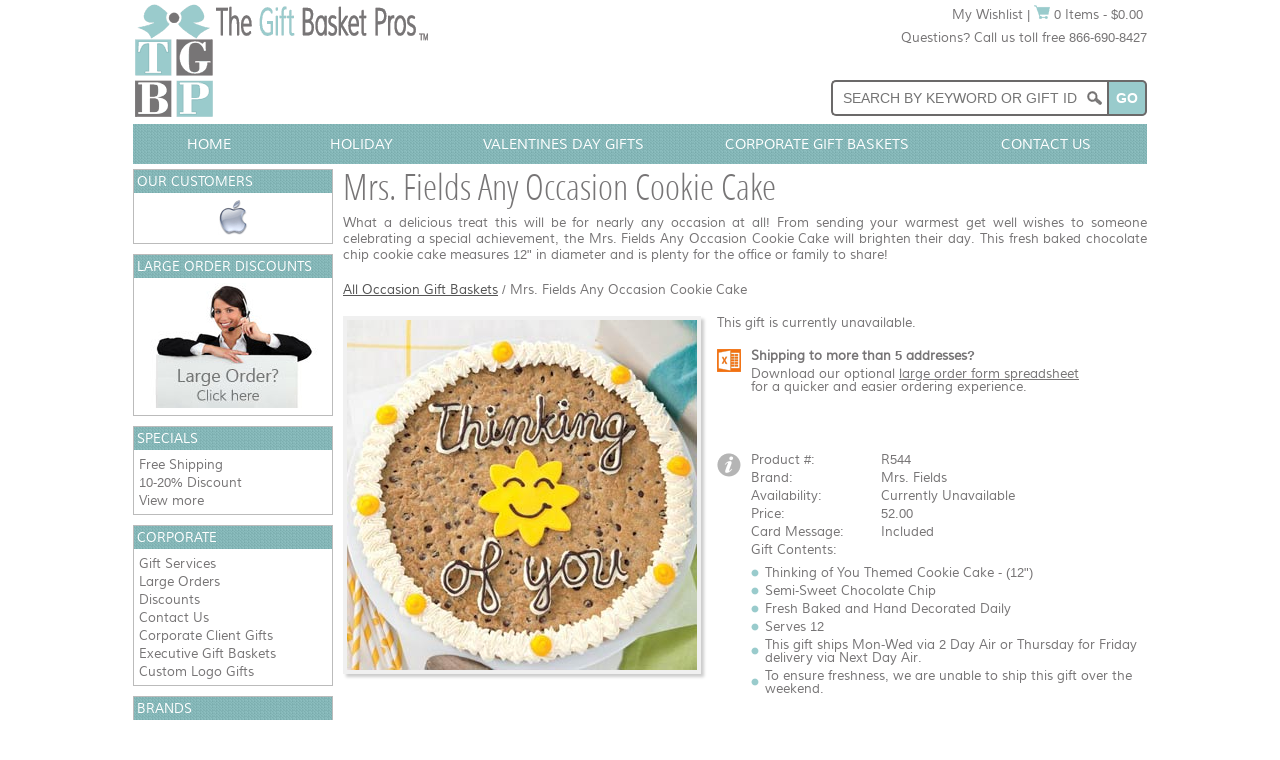

--- FILE ---
content_type: text/html; charset=utf-8
request_url: https://www.giftbasketpros.com/gift/mrs-fields-any-occasion-cookie-cake
body_size: 6923
content:

<!DOCTYPE html>
<html xmlns="http://www.w3.org/1999/xhtml" xml:lang="en" lang="en">
<head>
    <title>All Occasion Gift Baskets - Mrs. Fields Any Occasion Cookie Cake</title>
    <meta name="description" content="Mrs. Fields Any Occasion Cookie Cake by The Gift Basket Pros and more gifts at discounted prices." />
	<meta name="keywords" content="mrs. fields any occasion cookie cake, gift, mrs. fields, any, occasion, cookie, cake, office, family" />
    <meta http-equiv="content-type" content="text/html; charset=utf-8" />
	<meta property="fb:app_id" content="682572588516898" />
	<meta property="og:site_name" content="The Gift Basket Pros" />
	<meta property="og:type" content="og:product" />
	<meta property="og:title" content="Mrs. Fields Any Occasion Cookie Cake" />
	<meta property="og:image" content="/images/gifts/r/4719_350.jpg" />
	<meta property="og:image:type" content="image/jpeg" />
	<meta property="og:image:width" content="350" />
	<meta property="og:description" content="What a delicious treat this will be for nearly any occasion at all! From sending your warmest get well wishes to someone celebrating a special achievement, the Mrs. Fields Any Occasion Cookie Cake will brighten their day. This fresh baked chocolate chip cookie cake measures 12&quot; in diameter and is plenty for the office or family to share!" />
	<meta property="og:url" content="https://www.giftbasketpros.com/gift/mrs-fields-any-occasion-cookie-cake" />
	<meta property="product:price:amount" content="52.00" />
	<meta property="product:price:currency" content="USD" />
    
    <meta name="apple-mobile-web-app-title" content="The Gift Basket Pros"/>
    <meta name="application-name" content="The Gift Basket Pros"/>
    <link rel="apple-touch-icon" href="/apple-touch-icon-180x180.png"/>
    <link rel="icon" type="image/png" href="/favicon-192x192.png"/>
    <link rel="stylesheet" type="text/css" href="/css/main.min.css" />     
    <link rel="stylesheet" type="text/css" href="/css/gift.min.css" />
    <link rel="stylesheet" type="text/css" href="/css/js-image-slider.min.css" />
    <link rel="stylesheet" type="text/css" href="/css/js-image-pop.min.css" />
    <script type="text/javascript" src="/js/js-image-slider.min.js"></script>
    <script type="text/javascript" src="/js/js-image-pop.min.js"></script>
    <script type="text/javascript" src="/js/main.min.js"></script>
    <script type="text/javascript" src="//assets.pinterest.com/js/pinit.js"></script>
	<link href="https://www.giftbasketpros.com/gift/mrs-fields-any-occasion-cookie-cake" rel="canonical" />
</head>
<body>
<div id="layout">
    <div id="shop">
        <div id="wrapper">
            <div id="headerwrap" class="group">
                
<div id="headercol1"><a href="https://www.giftbasketpros.com/"><img src="/images/logos/tgbp-295-120.png" alt="The Gift Basket Pros" /></a></div>
<div id="headercol2">
    <div class="group mar0500">        
        <div class="right">
            <div class="textright"><a href="https://www.giftbasketpros.com/wishlist" class="link2">My Wishlist</a> | <a href="https://www.giftbasketpros.com/shopping-cart"><img src="/images/icons/cart-16-14.gif" alt="Shopping Cart" /> 0 Items - $0.00</a>&nbsp;</div>
            <div class="mar1000">Questions? Call us toll free 866-690-8427</div>
        </div>
    </div>
    <div class="group">
        <div id="PageHeader_SearchBoxContainer" class="searchwrapper group">
            <form id="frmSearch" action="/search2.aspx" method="get">
                <input name="q" id="q" type="text" class="searchbox" placeholder="Search by Keyword or Gift ID" />
                <input id="cmdSearchHeader2" type="button" value="Go" class="searchbutton" onclick="document.forms['frmSearch'].submit();" />
            </form>
        </div>
    </div>           
</div>
            </div>
            <div id="hnavwrap" class="group">
                
<div id="hnav">
    <ul id="menu">
        <li style="width:15%;"><a href="https://www.giftbasketpros.com/" class="nodrop">Home</a></li>
        <li style="width:15%;"><a href="https://www.giftbasketpros.com/holiday/gift-baskets" class="nodrop">Holiday</a></li>
        <li style="width:25%;"><a href="https://www.giftbasketpros.com/holiday/valentines/gift-baskets" class="nodrop">Valentines Day Gifts</a></li>
        <li style="width:25%;"><a href="https://www.giftbasketpros.com/corporate/gift-baskets" class="nodrop">Corporate Gift Baskets</a></li>                                 
        <li style="width:20%;"><a href="https://www.giftbasketpros.com/contact-us" class="nodrop">Contact Us</a></li>
    </ul>
</div>

            </div>
            <div id="midwrap" class="group">
                <div id="contentwrap" class="group">
                    <div id="content_gift" itemscope="itemscope" itemtype="http://schema.org/Product">
                        <div class="row group">
                            <h1 id="name" itemprop="name">Mrs. Fields Any Occasion Cookie Cake</h1>
		                    <p id="desc" itemprop="description">What a delicious treat this will be for nearly any occasion at all! From sending your warmest get well wishes to someone celebrating a special achievement, the Mrs. Fields Any Occasion Cookie Cake will brighten their day. This fresh baked chocolate chip cookie cake measures 12" in diameter and is plenty for the office or family to share!</p>
                        </div>
                        <div class="row group">
                            <div class="left"><a class="cookiecrumbs" href="https://www.giftbasketpros.com/occasions/any-occasion-gift-baskets"><strong>All Occasion Gift Baskets</strong></a> / <strong>Mrs. Fields Any Occasion Cookie Cake</strong></div>
<meta itemprop="url" content="https://www.giftbasketpros.com/gift/mrs-fields-any-occasion-cookie-cake" />
                        </div>
                        <div class="row group">      
                         
                        <div id="view_right">
                                <form method="post" action="/gift/mrs-fields-any-occasion-cookie-cake" id="form1">
<div class="aspNetHidden">
<input type="hidden" name="__VIEWSTATE" id="__VIEWSTATE" value="LTL6+wlDPpSkhxn54MCQvRKfeHqcGQI0/7lY+ae0Jh1oOY6bABtmZsI4RQZoSnAqT94F4Q3ApAhM3IMRI6NoKVPy9aFOI1yyqL604VhCqBc=" />
</div>

<div class="aspNetHidden">

	<input type="hidden" name="__VIEWSTATEGENERATOR" id="__VIEWSTATEGENERATOR" value="49401137" />
</div>
                                <div id="dvUnavailable" style="margin:0px 0px 20px 0px;">This gift is currently unavailable.</div>                                    
                                <table>		    
                                                                                                         
                                
                                
                                <tr>  
                                <td class="padb30">
                                    <table>
                                    <tr>
                                    <td class="iconcol"><a href="https://www.giftbasketpros.com/corporate/forms/tgbp_orderform.xlsx"><img src="/images/icons/excel-24-24-org.gif" alt="Bulk Order Form" /></a></td>
                                    <td class="valigntop">
                                        <table class="detail">
                                        <tr>
                                            <td>
                                                <div><b>Shipping to more than 5 addresses?</b><div style="margin-top:5px;">Download our optional <a href="https://www.giftbasketpros.com/corporate/forms/tgbp_orderform.xlsx" class="link">large order form spreadsheet</a><br />for a quicker and easier ordering experience.</div></div>
                                            </td>
                                        </tr>
                                        </table>
                                    </td>
                                    </tr> 
                                    </table> 
                                </td>                                            
                                </tr>
                                <tr id="trButtons">
	<td class="padb30">
                                    <table style="margin-left:10px;">
                                    <tr>
                                    <td class="iconcol"></td>
                                    <td class="valigntop">
                                        <div id="dvButtons" class="detail">
                                            
                                            
                                        </div>
                                    </td>
                                    </tr> 
                                    </table> 
                                </td>
</tr>

                                <tr id="trDetails">
	<td class="padb30">
                                    <table>
                                    <tr>
                                    <td class="iconcol"><img src="/images/icons/info-24-24.gif" alt="Info" /></td>
                                    <td class="valigntop">                                        
                                        <table id="tblInfo" class="detail">
		<tr>
			<td style="width:130px;">Product #:</td>
			<td><span id="lblProductNumber" itemprop="productId">R544</span></td>
		</tr>
		<tr id="trBrand">
			<td>Brand:</td>
			<td class="padt5"><span id="lblBrand" itemprop="brand">Mrs. Fields</span></td>
		</tr>
	</table>
	
                                        <table id="tblOfferDetails" class="detail" itemprop="offers" itemscope="itemscope" itemtype="http://schema.org/Offer">
		<tr id="trAvailability">
			<td style="width:130px;">Availability:</td>
			<td class="padt5"><span id="lblAvailability" itemprop="availability" content="OutOfStock">Currently Unavailable</span></td>
		</tr>
		<tr id="trUnitRetailPrice">
			<td class="padt5">Price:</td>
			<td><span id="lblUnitRetailPrice" itemprop="price">52.00</span><meta itemprop="priceCurrency" content="USD" /></td>
		</tr>
		<tr>
			<td class="padt5">Card Message:</td>
			<td>Included</td>
		</tr>
		<tr id="trContents">
			<td colspan="2" class="padt5">
                                            <div>Gift Contents:</div>                                            
                                            <ul id="contentlist">
                                            
	                                    	    <li>Thinking of You Themed Cookie Cake - (12&quot;)</li>
	                                    	    
	                                    	    <li>Semi-Sweet Chocolate Chip</li>
	                                    	    
	                                    	    <li>Fresh Baked and Hand Decorated Daily</li>
	                                    	    
	                                    	    <li>Serves 12</li>
	                                    	    
	                                    	    <li>This gift ships Mon-Wed via 2 Day Air or Thursday for Friday delivery via Next Day Air.</li>
	                                    	    
	                                    	    <li>To ensure freshness, we are unable to ship this gift over the weekend.</li>
	                                    	    
                                            </ul>
                                        </td>
		</tr>
	</table>
	
                                    </td>
                                    </tr>
                                    </table>
					            </td>
</tr>
          
                                </table>
                                </form>
                            </div>      
                            <div id="view_left">                                
                                <div id="dvImageWrap" class="imagewrap group">
                                    <img src="/images/gifts/r/4719_350.jpg" id="imgGift" class="image imgClick" alt="Mrs. Fields Any Occasion Cookie Cake" onclick="javascript:ImagePop(&#39;dvLargeImage&#39;, this.id, &#39;imgLarge&#39;, &#39;caption&#39;, &#39;_350.&#39;,&#39;_l.&#39;);" itemprop="image" />
                                </div>                                
                                                                
                            </div>                            
                            <div id="dvLargeImage" class="modal">
                                <span class="close" onclick="javascript:ClosePop('dvLargeImage');">&times;</span>
                                <img class="modal-content" id="imgLarge" src="/images/sp.gif" alt="" style="max-width:450px;"/>
                                <div id="caption"></div>
                            </div>                                              
                        </div>    
                    </div> 
                </div>
                    <div id="lnavwrap">
                        <div id="lnav">
                                    
                            <div id="PageLeftNav_CorporateClients_Corporate" class="menu">
        <div class="menubox">
            <div class="menuheader">Our Customers</div>
            <div style="height:40px;">
                <div id="sliderClientsFrame">
                    <div id="sliderClients">                       
                        <img src="/images/corporate/clients2/microsoft.gif" alt="Microsoft" />
                        <img src="/images/corporate/clients2/apple.gif" alt="Apple" />
                        <img src="/images/corporate/clients2/disney.gif" alt="Disney" />
                        <img src="/images/corporate/clients2/merck.gif" alt="Merck" />
                        <img src="/images/corporate/clients2/chase.gif" alt="Chase" />
                        <img src="/images/corporate/clients2/nike.gif" alt="Nike" /> 
                        <img src="/images/corporate/clients2/ibm.gif" alt="IBM" />
                        <img src="/images/corporate/clients2/united-rentals.gif" alt="United Rentals" />
                        <img src="/images/corporate/clients2/spectrum.gif" alt="Spectrum" />
                        <img src="/images/corporate/clients2/lockheed.gif" alt="Lockheed Martin" />
                        <img src="/images/corporate/clients2/citigroup.gif" alt="Citigroup" />
                        <img src="/images/corporate/clients2/prudential.gif" alt="Prudential" />
                        <img src="/images/corporate/clients2/verizon.gif" alt="Verizon" />
                        <img src="/images/corporate/clients2/kellogg.gif" alt="Kelloggs" />
                        <img src="/images/corporate/clients2/bac.gif" alt="Bank of America" />
                        <img src="/images/corporate/clients2/remax.gif" alt="ReMax" /> 
                        <img src="/images/corporate/clients2/captial-one.gif" alt="Capitol One" />
                        <img src="/images/corporate/clients2/intel.gif" alt="Intel" />
                        <img src="/images/corporate/clients2/morgan-stanley.gif" alt="Morgan Stanley" /> 
                        <img src="/images/corporate/clients2/bose.gif" alt="Bose" />
                        <img src="/images/corporate/clients2/pacific-life.gif" alt="Pacific Life" />
                        <img src="/images/corporate/clients2/aflac.gif" alt="Aflac" />
                        <img src="/images/corporate/clients2/jnj.gif" alt="Johnson and Johnson" />
                        <img src="/images/corporate/clients2/mckesson.gif" alt="McKesson" />                                             
                    </div>                                
                </div>
            </div>
        </div>
    </div>
    <div id="PageLeftNav_CorporateClients_LargeOrders" class="menu">
        <div class="menubox">
            <div class="menuheader">Large Order Discounts</div> 
            <div><a href="https://www.giftbasketpros.com/corporate/discounts"><img src="/images/corporate/large-orders.jpg" alt="Corporate Discounts" /></a></div>
        </div>
    </div>
                            
       
    
         
    
    
        
        
        
        
        
        
    
        
    
    
    
    
    
    
        
                            <div id="PageLeftNav_Promotions_ByType" class="menu">
        <div class="menubox">
        <div class="menuheader">Specials</div>
        <div class="menuitem"><a href="https://www.giftbasketpros.com/promotions/free-shipping">Free Shipping</a></div>
        <div class="menuitem"><a href="https://www.giftbasketpros.com/promotions/discount-gift-baskets">10-20% Discount</a></div>
        <div class="menuitem"><a href="https://www.giftbasketpros.com/search">View more</a></div> 
        </div>
    </div>
                            <div id="PageLeftNav_Corporate_Corporate" class="menu">
        <div class="menubox">
            <div class="menuheader">Corporate</div>                      
            <div class="menuitem"><a href="https://www.giftbasketpros.com/corporate/">Gift Services</a></div>     
            <div class="menuitem"><a href="https://www.giftbasketpros.com/corporate/large-orders">Large Orders</a></div>
            <div class="menuitem"><a href="https://www.giftbasketpros.com/corporate/discounts">Discounts</a></div>
            <div class="menuitem"><a href="https://www.giftbasketpros.com/corporate/contact-us">Contact Us</a></div>           
            <div class="menuitem"><a href="https://www.giftbasketpros.com/corporate/gift-baskets">Corporate Client Gifts</a></div>
            <div class="menuitem"><a href="https://www.giftbasketpros.com/corporate/executive-gift-baskets">Executive Gift Baskets</a></div>        
            <div class="menuitem"><a href="https://www.giftbasketpros.com/corporate/custom-logo-gifts">Custom Logo Gifts</a></div>
        </div>
    </div>
                            <div id="PageLeftNav_Brands_ByBrand" class="menu">
        <div class="menubox">
        <div class="menuheader">Brands</div>
        <div class="menuitem"><a href="https://www.giftbasketpros.com/brands/ghirardelli-gift-baskets">Ghirardelli</a> &reg;</div>
        <div class="menuitem"><a href="https://www.giftbasketpros.com/brands/godiva-gift-baskets">Godiva</a> &reg;</div>
        <div class="menuitem"><a href="https://www.giftbasketpros.com/brands/grandmas-of-new-england/coffee-cakes">Grandmas of New England</a> &reg;</div>
        <div class="menuitem"><a href="https://www.giftbasketpros.com/brands/hickory-farms-gift-baskets">Hickory Farms</a> &reg;</div>
        <div class="menuitem"><a href="https://www.giftbasketpros.com/search">View more</a></div> 
        </div>     
    </div>
                            <div id="PageLeftNav_Types_ByType" class="menu">
        <div class="menubox">
        <div class="menuheader">Types</div>
        <div class="menuitem"><a href="https://www.giftbasketpros.com/types/bath-body-gift-baskets">Bath and Body</a></div>
        <div class="menuitem"><a href="https://www.giftbasketpros.com/types/chocolate/gift-baskets">Chocolate</a></div>
        <div class="menuitem"><a href="https://www.giftbasketpros.com/types/coffee-gift-baskets">Coffee</a></div>
        <div class="menuitem"><a href="https://www.giftbasketpros.com/types/coffee-cake-gifts">Coffee Cakes</a></div>
        <div class="menuitem"><a href="https://www.giftbasketpros.com/types/cookie/gift-baskets">Cookie</a></div>
        <div class="menuitem"><a href="https://www.giftbasketpros.com/types/fruit/gift-baskets">Fruit</a></div>
        <div class="menuitem"><a href="https://www.giftbasketpros.com/types/gourmet/gift-baskets">Gourmet</a></div>
        <div class="menuitem"><a href="https://www.giftbasketpros.com/types/kosher-gift-baskets">Kosher</a></div>
        <div class="menuitem"><a href="https://www.giftbasketpros.com/types/nut-gift-baskets">Nut</a></div>
        <div class="menuitem"><a href="https://www.giftbasketpros.com/types/snack-gift-baskets">Snack</a></div>
        <div class="menuitem"><a href="https://www.giftbasketpros.com/types/tea-gift-baskets">Tea</a></div>
        <div class="menuitem"><a href="https://www.giftbasketpros.com/types/wine/gift-baskets">Wine</a></div>
        <div class="menuitem"><a href="https://www.giftbasketpros.com/search">View more</a></div> 
        </div>
    </div>
                            <div id="PageLeftNav_Holidays_ByHoliday" class="menu">
        <div class="menubox">
        <div class="menuheader">Holidays</div>          
            <div class="menuitem"><a href="https://www.giftbasketpros.com/holiday/new-years/gift-baskets">New Years Day</a></div>
            <div class="menuitem"><a href="https://www.giftbasketpros.com/holiday/valentines/gift-baskets">Valentines Day</a></div>  
            <div class="menuitem"><a href="https://www.giftbasketpros.com/corporate/employee-appreciation-gift-baskets">Staff Appreciation Day</a></div>         
            <div class="menuitem"><a href="https://www.giftbasketpros.com/holiday/st-patricks/gift-baskets">St. Patricks Day</a></div>
            <div class="menuitem"><a href="https://www.giftbasketpros.com/holiday/easter/gift-baskets">Easter</a></div>
            <div class="menuitem"><a href="https://www.giftbasketpros.com/holiday/mothers-day/gift-baskets">Mothers Day</a></div>
            <div class="menuitem"><a href="https://www.giftbasketpros.com/holiday/memorial-day/gift-baskets">Memorial Day</a></div>
            <div class="menuitem"><a href="https://www.giftbasketpros.com/holiday/fathers-day/gift-baskets">Fathers Day</a></div>
            <div class="menuitem"><a href="https://www.giftbasketpros.com/holiday/july-4th/gift-baskets">4th of July</a></div>        
            <div class="menuitem"><a href="https://www.giftbasketpros.com/holiday/thanksgiving/gift-baskets">Thanksgiving</a></div>
            <div class="menuitem"><a href="https://www.giftbasketpros.com/holiday/christmas/gift-baskets">Christmas</a></div>
            <div class="menuitem"><a href="https://www.giftbasketpros.com/holiday/hanukkah/gift-baskets">Hanukkah</a></div>            
            <div class="menuitem"><a href="https://www.giftbasketpros.com/holiday/gift-baskets">Holiday Gift Baskets</a></div>
            <div class="menuitem"><a href="https://www.giftbasketpros.com/search">More Holidays</a></div>
        </div>
    </div>
                            <div id="PageLeftNav_Occasions_ByOccasion" class="menu">
        <div class="menubox">
        <div class="menuheader">Occasions</div>
        
        <div class="menuitem"><a href="https://www.giftbasketpros.com/occasions/any-occasion-gift-baskets">All Occasion</a></div>        
        <div class="menuitem"><a href="https://www.giftbasketpros.com/occasions/anniversary-gift-baskets">Anniversary</a></div>
        <div class="menuitem"><a href="https://www.giftbasketpros.com/occasions/new-baby/gift-baskets">Baby</a></div>
        <div class="menuitem"><a href="https://www.giftbasketpros.com/occasions/birthday-gift-baskets">Birthday</a></div>
        <div class="menuitem"><a href="https://www.giftbasketpros.com/occasions/congratulations-gift-baskets">Congratulations</a></div>        
        <div class="menuitem"><a href="https://www.giftbasketpros.com/occasions/get-well-gift-baskets">Get Well</a></div>        
        <div class="menuitem"><a href="https://www.giftbasketpros.com/occasions/graduation-gift-baskets">Graduation</a></div>
        <div class="menuitem"><a href="https://www.giftbasketpros.com/occasions/house-warming-gift-baskets">Housewarming</a></div>
        <div class="menuitem"><a href="https://www.giftbasketpros.com/occasions/retirement-gift-baskets">Retirement</a></div>
        <div class="menuitem"><a href="https://www.giftbasketpros.com/occasions/sympathy-gift-baskets">Sympathy</a></div>
        <div class="menuitem"><a href="https://www.giftbasketpros.com/occasions/thank-you-gift-baskets">Thank You</a></div>
        <div class="menuitem"><a href="https://www.giftbasketpros.com/occasions/wedding-gift-baskets">Wedding</a></div>
        <div class="menuitem"><a href="https://www.giftbasketpros.com/search">View more</a></div> 
        </div>
    </div>    
    
                            <div id="PageLeftNav_Themes_ByTheme" class="menu">
        <div class="menubox">
        <div class="menuheader">Themes</div>
        <div class="menuitem"><a href="https://www.giftbasketpros.com/themes/garden-gift-baskets">Garden</a></div>
        <div class="menuitem"><a href="https://www.giftbasketpros.com/themes/golf-gift-baskets">Golf</a></div>
        <div class="menuitem"><a href="https://www.giftbasketpros.com/themes/healthy-gift-baskets">Healthy</a></div>
        <div class="menuitem"><a href="https://www.giftbasketpros.com/themes/italian-gift-baskets">Italian</a></div>
        <div class="menuitem"><a href="https://www.giftbasketpros.com/themes/patriotic-gift-baskets">Patriotic</a></div>
        <div class="menuitem"><a href="https://www.giftbasketpros.com/themes/sports-gift-baskets">Sports</a></div>
        <div class="menuitem"><a href="https://www.giftbasketpros.com/search">View more</a></div> 
        </div>
    </div>
                        </div>
                    </div>
                </div>    
                <div id="footerwrap" class="group">
                
<div id="footer">
    <div class="row group">
        <div class="left">            
            <a href="https://www.giftbasketpros.com/about-us">About Us</a> | 
            <a href="https://www.giftbasketpros.com/contact-us">Contact Us</a> | 
            <a href="https://www.giftbasketpros.com/corporate/">Corporate Services</a> | 
            <a href="https://www.giftbasketpros.com/articles/">Gift Articles</a> | 
            <a href="https://www.giftbasketpros.com/help/faq">FAQs</a> | 
            <a href="https://www.giftbasketpros.com/help/privacy-policy">Privacy Policy</a> | 
            <a href="https://www.giftbasketpros.com/sitemap.aspx">Sitemap</a> |  
            <a href="https://www.facebook.com/thegiftbasketpros" rel="nofollow" target="_blank">Facebook</a> | 
            <a href="https://www.pinterest.com/giftbasketpros/" rel="nofollow" target="_blank">Pinterest</a> | 
            <a href="https://www.giftbasketpros.com/blog/">Blog</a>      
        </div>
        <div class="right group">
            &copy;2005-2026 The Gift Basket Pros<br />
            A Division of LSM Group Inc.<br />
            All Rights Reserved. New<br />
        </div>
    </div>
    <div class="group">
        <div class="left mar1000">
            <img src="/images/seals/creditcards.png" alt="Payment Methods Accepted" />
        </div>
        <div id="PageFooter_SealBBB" class="left marh2000 pad1500">
            <a href="https://www.bbb.org/us/tx/allen/profile/gift-baskets/the-gift-basket-pros-0875-90019999/#sealclick" target="_blank" rel="nofollow"><img src="https://seal-dallas.bbb.org/seals/blue-seal-200-42-bbb-90019999.png" style="border: 0;" alt="The Gift Basket Pros BBB Business Review" /></a>
        </div>
        
        
                
    </div>
</div>
<div id="PageFooter_dvWebAnalytics">

<img alt="Real Time Web Analytics" src="//static.getclicky.com/media/links/badge.gif" width="1" height="1" style="width:1px;height:1px;" border="0" />
<script type="text/javascript">
    var clicky_site_ids = clicky_site_ids || [];
    clicky_site_ids.push(101103017);
    (function () {
        var s = document.createElement('script');
        s.type = 'text/javascript';
        s.async = true;
        s.src = '//static.getclicky.com/js';
        (document.getElementsByTagName('head')[0] || document.getElementsByTagName('body')[0]).appendChild(s);
    })();
</script>
<noscript><p><img alt="Clicky" width="1" height="1" src="//in.getclicky.com/101103017ns.gif" style="width:1px;height:1px;" /></p></noscript>
</div>


            </div>
            <div>
                <div id="fb-root"></div>
                <script>
                  window.fbAsyncInit = function () {
                        FB.init({
                            appId: '682572588516898',
                            xfbml: true,
                            version: 'v2.1'
                        });
                    };
                  (function (d, s, id) {
                      var js, fjs = d.getElementsByTagName(s)[0];
                      if (d.getElementById(id)) { return; }
                      js = d.createElement(s); js.id = id;
                      js.src = "//connect.facebook.net/en_US/sdk.js";
                      fjs.parentNode.insertBefore(js, fjs);
                  }(document, 'script', 'facebook-jssdk'));
                </script>
            </div>
        </div>
    </div>
</div> 
</body>
</html>


--- FILE ---
content_type: text/css
request_url: https://www.giftbasketpros.com/css/gift.min.css
body_size: 378
content:
@charset "UTF-8";#content_gift,#content_gift .row{width:100%;border:0 solid #6b6969}#content_gift{font-size:13px;color:#777576;margin:0;background:#FFF}#content_gift .row{margin:0 0 20px}#content_gift p{margin:10px 0 0;text-indent:0;text-align:justify}#content_gift .valigntop{vertical-align:top}#content_gift #view_right{float:right;width:430px;margin-left:10px}#content_gift #view_right .detail{width:396px;margin-left:10px}#content_gift #view_left,#content_gift .imagewrap{width:364px;margin:0;float:left}#content_gift .padb30{padding-bottom:30px}#content_gift .padb5{padding-bottom:5px}#content_gift .padt5{padding-top:5px}#content_gift .imagewrap{background:#FFF;border-radius:0;border:0 solid red}#content_gift .ribbon350{float:left;width:350px;height:51px;left:-5px;top:42px;margin-top:-51px;margin-left:-2px;position:relative}#content_gift ul{list-style-type:none;padding:0;margin-top:10px}#content_gift li{background-image:url(/images/icons/teal-circle-8-8.gif);background-repeat:no-repeat;background-position:left center;padding-left:14px;margin-top:5px}

--- FILE ---
content_type: application/javascript
request_url: https://www.giftbasketpros.com/js/js-image-pop.min.js
body_size: 83
content:
function ImagePop(dvLargeid, imgid, dvLargeImgid, dvLargeCaptionid, smlSize, lrgSize) { var dvLarge = document.getElementById(dvLargeid); var img = document.getElementById(imgid); var dvLargeImg = document.getElementById(dvLargeImgid); var dvLargeCaption = document.getElementById(dvLargeCaptionid); dvLarge.style.display = "block"; dvLargeImg.src = img.src.replace(smlSize, lrgSize); dvLargeCaption.innerHTML = img.alt }
function ClosePop(dvLargeid) { var dvLarge = document.getElementById(dvLargeid); dvLarge.style.display = "none" }